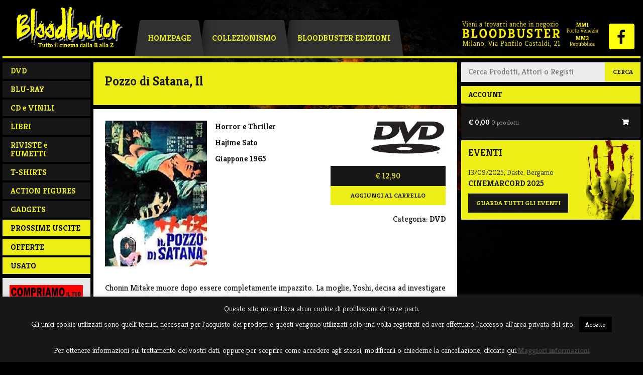

--- FILE ---
content_type: text/html; charset=UTF-8
request_url: https://www.bloodbuster.com/catalogo/dvd-bluray/dvd/pozzo-di-satana-il/
body_size: 14996
content:
<!DOCTYPE html><html
lang=it-IT><head><meta
charset="UTF-8"><meta
name="viewport" content="width=device-width, initial-scale=1"><link
rel=apple-touch-icon sizes=57x57 href=https://www.bloodbuster.com/cms/wp-content/themes/bloodbuster-new/img/favicon/apple-icon-57x57.png><link
rel=apple-touch-icon sizes=60x60 href=https://www.bloodbuster.com/cms/wp-content/themes/bloodbuster-new/img/favicon/apple-icon-60x60.png><link
rel=apple-touch-icon sizes=72x72 href=https://www.bloodbuster.com/cms/wp-content/themes/bloodbuster-new/img/favicon/apple-icon-72x72.png><link
rel=apple-touch-icon sizes=76x76 href=https://www.bloodbuster.com/cms/wp-content/themes/bloodbuster-new/img/favicon/apple-icon-76x76.png><link
rel=apple-touch-icon sizes=114x114 href=https://www.bloodbuster.com/cms/wp-content/themes/bloodbuster-new/img/favicon/apple-icon-114x114.png><link
rel=apple-touch-icon sizes=120x120 href=https://www.bloodbuster.com/cms/wp-content/themes/bloodbuster-new/img/favicon/apple-icon-120x120.png><link
rel=apple-touch-icon sizes=144x144 href=https://www.bloodbuster.com/cms/wp-content/themes/bloodbuster-new/img/favicon/apple-icon-144x144.png><link
rel=apple-touch-icon sizes=152x152 href=https://www.bloodbuster.com/cms/wp-content/themes/bloodbuster-new/img/favicon/apple-icon-152x152.png><link
rel=apple-touch-icon sizes=180x180 href=https://www.bloodbuster.com/cms/wp-content/themes/bloodbuster-new/img/favicon/apple-icon-180x180.png><link
rel=icon type=image/png sizes=192x192  href=https://www.bloodbuster.com/cms/wp-content/themes/bloodbuster-new/img/favicon/android-icon-192x192.png><link
rel=icon type=image/png sizes=32x32 href=https://www.bloodbuster.com/cms/wp-content/themes/bloodbuster-new/img/favicon/favicon-32x32.png><link
rel=icon type=image/png sizes=96x96 href=https://www.bloodbuster.com/cms/wp-content/themes/bloodbuster-new/img/favicon/favicon-96x96.png><link
rel=icon type=image/png sizes=16x16 href=https://www.bloodbuster.com/cms/wp-content/themes/bloodbuster-new/img/favicon/favicon-16x16.png><link
rel=manifest href=https://www.bloodbuster.com/cms/wp-content/themes/bloodbuster-new/img/favicon/manifest.json><meta
name="msapplication-TileColor" content="#ffffff"><meta
name="msapplication-TileImage" content="https://www.bloodbuster.com/cms/wp-content/themes/bloodbuster-new/img/favicon/ms-icon-144x144.png"><meta
name="theme-color" content="#ffffff"><link
rel=profile href=http://gmpg.org/xfn/11><link
rel=pingback href=https://www.bloodbuster.com/cms/xmlrpc.php><title>Pozzo di Satana, Il &#8211; Bloodbuster</title><meta
name='robots' content='max-image-preview:large'><style>img:is([sizes="auto" i], [sizes^="auto," i]) { contain-intrinsic-size: 3000px 1500px }</style><link
rel=dns-prefetch href=//cdnjs.cloudflare.com><link
rel=dns-prefetch href=//fonts.googleapis.com><link
rel=dns-prefetch href=//maxcdn.bootstrapcdn.com><link
rel=alternate type=application/rss+xml title="Bloodbuster &raquo; Feed" href=https://www.bloodbuster.com/feed/ ><link
rel=alternate type=application/rss+xml title="Bloodbuster &raquo; Feed dei commenti" href=https://www.bloodbuster.com/comments/feed/ ><link
rel=alternate type=application/rss+xml title="Bloodbuster &raquo; Pozzo di Satana, Il Feed dei commenti" href=https://www.bloodbuster.com/catalogo/dvd-bluray/dvd/pozzo-di-satana-il/feed/ >
 <script>/*<![CDATA[*/window._wpemojiSettings = {"baseUrl":"https:\/\/s.w.org\/images\/core\/emoji\/16.0.1\/72x72\/","ext":".png","svgUrl":"https:\/\/s.w.org\/images\/core\/emoji\/16.0.1\/svg\/","svgExt":".svg","source":{"concatemoji":"https:\/\/www.bloodbuster.com\/cms\/wp-includes\/js\/wp-emoji-release.min.js?ver=6.8.3"}};
/*! This file is auto-generated */
!function(s,n){var o,i,e;function c(e){try{var t={supportTests:e,timestamp:(new Date).valueOf()};sessionStorage.setItem(o,JSON.stringify(t))}catch(e){}}function p(e,t,n){e.clearRect(0,0,e.canvas.width,e.canvas.height),e.fillText(t,0,0);var t=new Uint32Array(e.getImageData(0,0,e.canvas.width,e.canvas.height).data),a=(e.clearRect(0,0,e.canvas.width,e.canvas.height),e.fillText(n,0,0),new Uint32Array(e.getImageData(0,0,e.canvas.width,e.canvas.height).data));return t.every(function(e,t){return e===a[t]})}function u(e,t){e.clearRect(0,0,e.canvas.width,e.canvas.height),e.fillText(t,0,0);for(var n=e.getImageData(16,16,1,1),a=0;a<n.data.length;a++)if(0!==n.data[a])return!1;return!0}function f(e,t,n,a){switch(t){case"flag":return n(e,"\ud83c\udff3\ufe0f\u200d\u26a7\ufe0f","\ud83c\udff3\ufe0f\u200b\u26a7\ufe0f")?!1:!n(e,"\ud83c\udde8\ud83c\uddf6","\ud83c\udde8\u200b\ud83c\uddf6")&&!n(e,"\ud83c\udff4\udb40\udc67\udb40\udc62\udb40\udc65\udb40\udc6e\udb40\udc67\udb40\udc7f","\ud83c\udff4\u200b\udb40\udc67\u200b\udb40\udc62\u200b\udb40\udc65\u200b\udb40\udc6e\u200b\udb40\udc67\u200b\udb40\udc7f");case"emoji":return!a(e,"\ud83e\udedf")}return!1}function g(e,t,n,a){var r="undefined"!=typeof WorkerGlobalScope&&self instanceof WorkerGlobalScope?new OffscreenCanvas(300,150):s.createElement("canvas"),o=r.getContext("2d",{willReadFrequently:!0}),i=(o.textBaseline="top",o.font="600 32px Arial",{});return e.forEach(function(e){i[e]=t(o,e,n,a)}),i}function t(e){var t=s.createElement("script");t.src=e,t.defer=!0,s.head.appendChild(t)}"undefined"!=typeof Promise&&(o="wpEmojiSettingsSupports",i=["flag","emoji"],n.supports={everything:!0,everythingExceptFlag:!0},e=new Promise(function(e){s.addEventListener("DOMContentLoaded",e,{once:!0})}),new Promise(function(t){var n=function(){try{var e=JSON.parse(sessionStorage.getItem(o));if("object"==typeof e&&"number"==typeof e.timestamp&&(new Date).valueOf()<e.timestamp+604800&&"object"==typeof e.supportTests)return e.supportTests}catch(e){}return null}();if(!n){if("undefined"!=typeof Worker&&"undefined"!=typeof OffscreenCanvas&&"undefined"!=typeof URL&&URL.createObjectURL&&"undefined"!=typeof Blob)try{var e="postMessage("+g.toString()+"("+[JSON.stringify(i),f.toString(),p.toString(),u.toString()].join(",")+"));",a=new Blob([e],{type:"text/javascript"}),r=new Worker(URL.createObjectURL(a),{name:"wpTestEmojiSupports"});return void(r.onmessage=function(e){c(n=e.data),r.terminate(),t(n)})}catch(e){}c(n=g(i,f,p,u))}t(n)}).then(function(e){for(var t in e)n.supports[t]=e[t],n.supports.everything=n.supports.everything&&n.supports[t],"flag"!==t&&(n.supports.everythingExceptFlag=n.supports.everythingExceptFlag&&n.supports[t]);n.supports.everythingExceptFlag=n.supports.everythingExceptFlag&&!n.supports.flag,n.DOMReady=!1,n.readyCallback=function(){n.DOMReady=!0}}).then(function(){return e}).then(function(){var e;n.supports.everything||(n.readyCallback(),(e=n.source||{}).concatemoji?t(e.concatemoji):e.wpemoji&&e.twemoji&&(t(e.twemoji),t(e.wpemoji)))}))}((window,document),window._wpemojiSettings);/*]]>*/</script> <link
rel=stylesheet href=https://www.bloodbuster.com/cms/wp-content/cache/minify/91ac8.css media=all><style id=xoo-aff-style-inline-css>/*<![CDATA[*/.xoo-aff-input-group .xoo-aff-input-icon{
	background-color:  #eee;
	color:  #555;
	max-width: 40px;
	min-width: 40px;
	border-color:  #ccc;
	border-width: 1px;
	font-size: 14px;
}
.xoo-aff-group{
	margin-bottom: 30px;
}

.xoo-aff-group input[type="text"], .xoo-aff-group input[type="password"], .xoo-aff-group input[type="email"], .xoo-aff-group input[type="number"], .xoo-aff-group select, .xoo-aff-group select + .select2, .xoo-aff-group input[type="tel"], .xoo-aff-group input[type="file"]{
	background-color: #fff;
	color: #777;
	border-width: 1px;
	border-color: #cccccc;
	height: 50px;
}


.xoo-aff-group input[type="file"]{
	line-height: calc(50px - 13px);
}



.xoo-aff-group input[type="text"]::placeholder, .xoo-aff-group input[type="password"]::placeholder, .xoo-aff-group input[type="email"]::placeholder, .xoo-aff-group input[type="number"]::placeholder, .xoo-aff-group select::placeholder, .xoo-aff-group input[type="tel"]::placeholder, .xoo-aff-group .select2-selection__rendered, .xoo-aff-group .select2-container--default .select2-selection--single .select2-selection__rendered, .xoo-aff-group input[type="file"]::placeholder, .xoo-aff-group input::file-selector-button{
	color: #777;
}

.xoo-aff-group input[type="text"]:focus, .xoo-aff-group input[type="password"]:focus, .xoo-aff-group input[type="email"]:focus, .xoo-aff-group input[type="number"]:focus, .xoo-aff-group select:focus, .xoo-aff-group select + .select2:focus, .xoo-aff-group input[type="tel"]:focus, .xoo-aff-group input[type="file"]:focus{
	background-color: #ededed;
	color: #000;
}

[placeholder]:focus::-webkit-input-placeholder{
	color: #000!important;
}


.xoo-aff-input-icon + input[type="text"], .xoo-aff-input-icon + input[type="password"], .xoo-aff-input-icon + input[type="email"], .xoo-aff-input-icon + input[type="number"], .xoo-aff-input-icon + select, .xoo-aff-input-icon + select + .select2,  .xoo-aff-input-icon + input[type="tel"], .xoo-aff-input-icon + input[type="file"]{
	border-bottom-left-radius: 0;
	border-top-left-radius: 0;
}/*]]>*/</style><link
rel=stylesheet href=https://www.bloodbuster.com/cms/wp-content/cache/minify/d258a.css media=all><style id=wp-emoji-styles-inline-css>img.wp-smiley, img.emoji {
		display: inline !important;
		border: none !important;
		box-shadow: none !important;
		height: 1em !important;
		width: 1em !important;
		margin: 0 0.07em !important;
		vertical-align: -0.1em !important;
		background: none !important;
		padding: 0 !important;
	}</style><link
rel=stylesheet href=https://www.bloodbuster.com/cms/wp-content/cache/minify/930e0.css media=all><style id=classic-theme-styles-inline-css>/*! This file is auto-generated */
.wp-block-button__link{color:#fff;background-color:#32373c;border-radius:9999px;box-shadow:none;text-decoration:none;padding:calc(.667em + 2px) calc(1.333em + 2px);font-size:1.125em}.wp-block-file__button{background:#32373c;color:#fff;text-decoration:none}</style><style id=global-styles-inline-css>/*<![CDATA[*/:root{--wp--preset--aspect-ratio--square: 1;--wp--preset--aspect-ratio--4-3: 4/3;--wp--preset--aspect-ratio--3-4: 3/4;--wp--preset--aspect-ratio--3-2: 3/2;--wp--preset--aspect-ratio--2-3: 2/3;--wp--preset--aspect-ratio--16-9: 16/9;--wp--preset--aspect-ratio--9-16: 9/16;--wp--preset--color--black: #000000;--wp--preset--color--cyan-bluish-gray: #abb8c3;--wp--preset--color--white: #ffffff;--wp--preset--color--pale-pink: #f78da7;--wp--preset--color--vivid-red: #cf2e2e;--wp--preset--color--luminous-vivid-orange: #ff6900;--wp--preset--color--luminous-vivid-amber: #fcb900;--wp--preset--color--light-green-cyan: #7bdcb5;--wp--preset--color--vivid-green-cyan: #00d084;--wp--preset--color--pale-cyan-blue: #8ed1fc;--wp--preset--color--vivid-cyan-blue: #0693e3;--wp--preset--color--vivid-purple: #9b51e0;--wp--preset--gradient--vivid-cyan-blue-to-vivid-purple: linear-gradient(135deg,rgba(6,147,227,1) 0%,rgb(155,81,224) 100%);--wp--preset--gradient--light-green-cyan-to-vivid-green-cyan: linear-gradient(135deg,rgb(122,220,180) 0%,rgb(0,208,130) 100%);--wp--preset--gradient--luminous-vivid-amber-to-luminous-vivid-orange: linear-gradient(135deg,rgba(252,185,0,1) 0%,rgba(255,105,0,1) 100%);--wp--preset--gradient--luminous-vivid-orange-to-vivid-red: linear-gradient(135deg,rgba(255,105,0,1) 0%,rgb(207,46,46) 100%);--wp--preset--gradient--very-light-gray-to-cyan-bluish-gray: linear-gradient(135deg,rgb(238,238,238) 0%,rgb(169,184,195) 100%);--wp--preset--gradient--cool-to-warm-spectrum: linear-gradient(135deg,rgb(74,234,220) 0%,rgb(151,120,209) 20%,rgb(207,42,186) 40%,rgb(238,44,130) 60%,rgb(251,105,98) 80%,rgb(254,248,76) 100%);--wp--preset--gradient--blush-light-purple: linear-gradient(135deg,rgb(255,206,236) 0%,rgb(152,150,240) 100%);--wp--preset--gradient--blush-bordeaux: linear-gradient(135deg,rgb(254,205,165) 0%,rgb(254,45,45) 50%,rgb(107,0,62) 100%);--wp--preset--gradient--luminous-dusk: linear-gradient(135deg,rgb(255,203,112) 0%,rgb(199,81,192) 50%,rgb(65,88,208) 100%);--wp--preset--gradient--pale-ocean: linear-gradient(135deg,rgb(255,245,203) 0%,rgb(182,227,212) 50%,rgb(51,167,181) 100%);--wp--preset--gradient--electric-grass: linear-gradient(135deg,rgb(202,248,128) 0%,rgb(113,206,126) 100%);--wp--preset--gradient--midnight: linear-gradient(135deg,rgb(2,3,129) 0%,rgb(40,116,252) 100%);--wp--preset--font-size--small: 13px;--wp--preset--font-size--medium: 20px;--wp--preset--font-size--large: 36px;--wp--preset--font-size--x-large: 42px;--wp--preset--spacing--20: 0.44rem;--wp--preset--spacing--30: 0.67rem;--wp--preset--spacing--40: 1rem;--wp--preset--spacing--50: 1.5rem;--wp--preset--spacing--60: 2.25rem;--wp--preset--spacing--70: 3.38rem;--wp--preset--spacing--80: 5.06rem;--wp--preset--shadow--natural: 6px 6px 9px rgba(0, 0, 0, 0.2);--wp--preset--shadow--deep: 12px 12px 50px rgba(0, 0, 0, 0.4);--wp--preset--shadow--sharp: 6px 6px 0px rgba(0, 0, 0, 0.2);--wp--preset--shadow--outlined: 6px 6px 0px -3px rgba(255, 255, 255, 1), 6px 6px rgba(0, 0, 0, 1);--wp--preset--shadow--crisp: 6px 6px 0px rgba(0, 0, 0, 1);}:where(.is-layout-flex){gap: 0.5em;}:where(.is-layout-grid){gap: 0.5em;}body .is-layout-flex{display: flex;}.is-layout-flex{flex-wrap: wrap;align-items: center;}.is-layout-flex > :is(*, div){margin: 0;}body .is-layout-grid{display: grid;}.is-layout-grid > :is(*, div){margin: 0;}:where(.wp-block-columns.is-layout-flex){gap: 2em;}:where(.wp-block-columns.is-layout-grid){gap: 2em;}:where(.wp-block-post-template.is-layout-flex){gap: 1.25em;}:where(.wp-block-post-template.is-layout-grid){gap: 1.25em;}.has-black-color{color: var(--wp--preset--color--black) !important;}.has-cyan-bluish-gray-color{color: var(--wp--preset--color--cyan-bluish-gray) !important;}.has-white-color{color: var(--wp--preset--color--white) !important;}.has-pale-pink-color{color: var(--wp--preset--color--pale-pink) !important;}.has-vivid-red-color{color: var(--wp--preset--color--vivid-red) !important;}.has-luminous-vivid-orange-color{color: var(--wp--preset--color--luminous-vivid-orange) !important;}.has-luminous-vivid-amber-color{color: var(--wp--preset--color--luminous-vivid-amber) !important;}.has-light-green-cyan-color{color: var(--wp--preset--color--light-green-cyan) !important;}.has-vivid-green-cyan-color{color: var(--wp--preset--color--vivid-green-cyan) !important;}.has-pale-cyan-blue-color{color: var(--wp--preset--color--pale-cyan-blue) !important;}.has-vivid-cyan-blue-color{color: var(--wp--preset--color--vivid-cyan-blue) !important;}.has-vivid-purple-color{color: var(--wp--preset--color--vivid-purple) !important;}.has-black-background-color{background-color: var(--wp--preset--color--black) !important;}.has-cyan-bluish-gray-background-color{background-color: var(--wp--preset--color--cyan-bluish-gray) !important;}.has-white-background-color{background-color: var(--wp--preset--color--white) !important;}.has-pale-pink-background-color{background-color: var(--wp--preset--color--pale-pink) !important;}.has-vivid-red-background-color{background-color: var(--wp--preset--color--vivid-red) !important;}.has-luminous-vivid-orange-background-color{background-color: var(--wp--preset--color--luminous-vivid-orange) !important;}.has-luminous-vivid-amber-background-color{background-color: var(--wp--preset--color--luminous-vivid-amber) !important;}.has-light-green-cyan-background-color{background-color: var(--wp--preset--color--light-green-cyan) !important;}.has-vivid-green-cyan-background-color{background-color: var(--wp--preset--color--vivid-green-cyan) !important;}.has-pale-cyan-blue-background-color{background-color: var(--wp--preset--color--pale-cyan-blue) !important;}.has-vivid-cyan-blue-background-color{background-color: var(--wp--preset--color--vivid-cyan-blue) !important;}.has-vivid-purple-background-color{background-color: var(--wp--preset--color--vivid-purple) !important;}.has-black-border-color{border-color: var(--wp--preset--color--black) !important;}.has-cyan-bluish-gray-border-color{border-color: var(--wp--preset--color--cyan-bluish-gray) !important;}.has-white-border-color{border-color: var(--wp--preset--color--white) !important;}.has-pale-pink-border-color{border-color: var(--wp--preset--color--pale-pink) !important;}.has-vivid-red-border-color{border-color: var(--wp--preset--color--vivid-red) !important;}.has-luminous-vivid-orange-border-color{border-color: var(--wp--preset--color--luminous-vivid-orange) !important;}.has-luminous-vivid-amber-border-color{border-color: var(--wp--preset--color--luminous-vivid-amber) !important;}.has-light-green-cyan-border-color{border-color: var(--wp--preset--color--light-green-cyan) !important;}.has-vivid-green-cyan-border-color{border-color: var(--wp--preset--color--vivid-green-cyan) !important;}.has-pale-cyan-blue-border-color{border-color: var(--wp--preset--color--pale-cyan-blue) !important;}.has-vivid-cyan-blue-border-color{border-color: var(--wp--preset--color--vivid-cyan-blue) !important;}.has-vivid-purple-border-color{border-color: var(--wp--preset--color--vivid-purple) !important;}.has-vivid-cyan-blue-to-vivid-purple-gradient-background{background: var(--wp--preset--gradient--vivid-cyan-blue-to-vivid-purple) !important;}.has-light-green-cyan-to-vivid-green-cyan-gradient-background{background: var(--wp--preset--gradient--light-green-cyan-to-vivid-green-cyan) !important;}.has-luminous-vivid-amber-to-luminous-vivid-orange-gradient-background{background: var(--wp--preset--gradient--luminous-vivid-amber-to-luminous-vivid-orange) !important;}.has-luminous-vivid-orange-to-vivid-red-gradient-background{background: var(--wp--preset--gradient--luminous-vivid-orange-to-vivid-red) !important;}.has-very-light-gray-to-cyan-bluish-gray-gradient-background{background: var(--wp--preset--gradient--very-light-gray-to-cyan-bluish-gray) !important;}.has-cool-to-warm-spectrum-gradient-background{background: var(--wp--preset--gradient--cool-to-warm-spectrum) !important;}.has-blush-light-purple-gradient-background{background: var(--wp--preset--gradient--blush-light-purple) !important;}.has-blush-bordeaux-gradient-background{background: var(--wp--preset--gradient--blush-bordeaux) !important;}.has-luminous-dusk-gradient-background{background: var(--wp--preset--gradient--luminous-dusk) !important;}.has-pale-ocean-gradient-background{background: var(--wp--preset--gradient--pale-ocean) !important;}.has-electric-grass-gradient-background{background: var(--wp--preset--gradient--electric-grass) !important;}.has-midnight-gradient-background{background: var(--wp--preset--gradient--midnight) !important;}.has-small-font-size{font-size: var(--wp--preset--font-size--small) !important;}.has-medium-font-size{font-size: var(--wp--preset--font-size--medium) !important;}.has-large-font-size{font-size: var(--wp--preset--font-size--large) !important;}.has-x-large-font-size{font-size: var(--wp--preset--font-size--x-large) !important;}
:where(.wp-block-post-template.is-layout-flex){gap: 1.25em;}:where(.wp-block-post-template.is-layout-grid){gap: 1.25em;}
:where(.wp-block-columns.is-layout-flex){gap: 2em;}:where(.wp-block-columns.is-layout-grid){gap: 2em;}
:root :where(.wp-block-pullquote){font-size: 1.5em;line-height: 1.6;}/*]]>*/</style><link
rel=stylesheet href=https://www.bloodbuster.com/cms/wp-content/cache/minify/11cef.css media=all><style id=woocommerce-layout-inline-css>.infinite-scroll .woocommerce-pagination {
		display: none;
	}</style><link
rel=stylesheet href=https://www.bloodbuster.com/cms/wp-content/cache/minify/49c99.css media=all><style id=woocommerce-inline-inline-css>.woocommerce form .form-row .required { visibility: visible; }</style><link
rel=stylesheet href=https://www.bloodbuster.com/cms/wp-content/cache/minify/10b06.css media=all><style id=xoo-wl-style-inline-css>button.xoo-wl-action-btn{
				background-color: #333;
				color: #fff;
				padding: 10px;
			}
			button.xoo-wl-submit-btn{
				max-width: 300px;
			}
			button.xoo-wl-open-form-btn{
				max-width: 300px;
			}
			.xoo-wl-inmodal{
				max-width: 800px;
				max-height: 600px;
			}
		
			.xoo-wl-sidebar{
				background-image: url(https://www.bloodbuster.com/cms/wp-content/plugins/waitlist-woocommerce/assets/images/popup-sidebar.jpg);
				min-width: 40%;
			}
				.xoo-wl-modal:before {
				    content: '';
				    display: inline-block;
				    height: 100%;
				    vertical-align: middle;
				    margin-right: -0.25em;
				}</style><link
rel=stylesheet href=https://www.bloodbuster.com/cms/wp-content/cache/minify/aa82a.css media=all><link
rel=stylesheet id=bb-google-fonts-css href='https://fonts.googleapis.com/css?family=Kreon%3A300%2C400%2C700&#038;ver=6.8.3' type=text/css media=all><link
rel=stylesheet id=bb-fontawesome-css href='https://maxcdn.bootstrapcdn.com/font-awesome/4.3.0/css/font-awesome.min.css?ver=6.8.3' type=text/css media=all><link
rel=stylesheet id=bb-select-css href='https://cdnjs.cloudflare.com/ajax/libs/select2/4.0.0/css/select2.min.css?ver=6.8.3' type=text/css media=all><link
rel=stylesheet href=https://www.bloodbuster.com/cms/wp-content/cache/minify/1b19a.css media=all> <script src=https://www.bloodbuster.com/cms/wp-content/cache/minify/40b4b.js></script> <script id=xoo-aff-js-js-extra>/*<![CDATA[*/var xoo_aff_localize = {"adminurl":"https:\/\/www.bloodbuster.com\/cms\/wp-admin\/admin-ajax.php","password_strength":{"min_password_strength":3,"i18n_password_error":"Please enter a stronger password.","i18n_password_hint":"Suggerimento: la password dovrebbe essere lunga almeno dodici caratteri. Per renderla pi\u00f9 sicura utilizza lettere maiuscole e minuscole, numeri e simboli come ! &quot; ? $ % ^ &amp; )."}};/*]]>*/</script> <script id=cookie-law-info-js-extra>var Cli_Data = {"nn_cookie_ids":[],"cookielist":[],"non_necessary_cookies":[],"ccpaEnabled":"","ccpaRegionBased":"","ccpaBarEnabled":"","strictlyEnabled":["necessary","obligatoire"],"ccpaType":"gdpr","js_blocking":"","custom_integration":"","triggerDomRefresh":"","secure_cookies":""};
var cli_cookiebar_settings = {"animate_speed_hide":"500","animate_speed_show":"500","background":"#171717","border":"#373737","border_on":"","button_1_button_colour":"#000","button_1_button_hover":"#000000","button_1_link_colour":"#fff","button_1_as_button":"1","button_1_new_win":"","button_2_button_colour":"#333","button_2_button_hover":"#292929","button_2_link_colour":"#444","button_2_as_button":"","button_2_hidebar":"","button_3_button_colour":"#000","button_3_button_hover":"#000000","button_3_link_colour":"#fff","button_3_as_button":"1","button_3_new_win":"","button_4_button_colour":"#000","button_4_button_hover":"#000000","button_4_link_colour":"#62a329","button_4_as_button":"","button_7_button_colour":"#61a229","button_7_button_hover":"#4e8221","button_7_link_colour":"#fff","button_7_as_button":"1","button_7_new_win":"","font_family":"inherit","header_fix":"","notify_animate_hide":"1","notify_animate_show":"","notify_div_id":"#cookie-law-info-bar","notify_position_horizontal":"right","notify_position_vertical":"bottom","scroll_close":"","scroll_close_reload":"","accept_close_reload":"","reject_close_reload":"","showagain_tab":"1","showagain_background":"#fff","showagain_border":"#000","showagain_div_id":"#cookie-law-info-again","showagain_x_position":"100px","text":"#ffffff","show_once_yn":"","show_once":"10000","logging_on":"","as_popup":"","popup_overlay":"1","bar_heading_text":"","cookie_bar_as":"banner","popup_showagain_position":"bottom-right","widget_position":"left"};
var log_object = {"ajax_url":"https:\/\/www.bloodbuster.com\/cms\/wp-admin\/admin-ajax.php"};</script> <script src=https://www.bloodbuster.com/cms/wp-content/cache/minify/375f6.js></script> <script id=wc-add-to-cart-js-extra>var wc_add_to_cart_params = {"ajax_url":"\/cms\/wp-admin\/admin-ajax.php","wc_ajax_url":"\/?wc-ajax=%%endpoint%%","i18n_view_cart":"Visualizza carrello","cart_url":"https:\/\/www.bloodbuster.com\/cart\/","is_cart":"","cart_redirect_after_add":"yes"};</script> <script id=wc-single-product-js-extra>var wc_single_product_params = {"i18n_required_rating_text":"Seleziona una valutazione","i18n_rating_options":["1 stella su 5","2 stelle su 5","3 stelle su 5","4 stelle su 5","5 stelle su 5"],"i18n_product_gallery_trigger_text":"Visualizza la galleria di immagini a schermo intero","review_rating_required":"yes","flexslider":{"rtl":false,"animation":"slide","smoothHeight":true,"directionNav":false,"controlNav":"thumbnails","slideshow":false,"animationSpeed":500,"animationLoop":false,"allowOneSlide":false},"zoom_enabled":"","zoom_options":[],"photoswipe_enabled":"","photoswipe_options":{"shareEl":false,"closeOnScroll":false,"history":false,"hideAnimationDuration":0,"showAnimationDuration":0},"flexslider_enabled":""};</script> <script id=woocommerce-js-extra>var woocommerce_params = {"ajax_url":"\/cms\/wp-admin\/admin-ajax.php","wc_ajax_url":"\/?wc-ajax=%%endpoint%%","i18n_password_show":"Mostra password","i18n_password_hide":"Nascondi password"};</script> <script src=https://www.bloodbuster.com/cms/wp-content/cache/minify/5cac5.js></script> <script src="https://cdnjs.cloudflare.com/ajax/libs/select2/4.0.0/js/select2.min.js?ver=20150702" id=bb-select2-js></script> <script src=https://www.bloodbuster.com/cms/wp-content/cache/minify/60bee.js></script> <link
rel=https://api.w.org/ href=https://www.bloodbuster.com/wp-json/ ><link
rel=alternate title=JSON type=application/json href=https://www.bloodbuster.com/wp-json/wp/v2/product/19152><link
rel=EditURI type=application/rsd+xml title=RSD href=https://www.bloodbuster.com/cms/xmlrpc.php?rsd><meta
name="generator" content="WordPress 6.8.3"><meta
name="generator" content="WooCommerce 10.4.3"><link
rel=canonical href=https://www.bloodbuster.com/catalogo/dvd-bluray/dvd/pozzo-di-satana-il/ ><link
rel=shortlink href='https://www.bloodbuster.com/?p=19152'><link
rel=alternate title="oEmbed (JSON)" type=application/json+oembed href="https://www.bloodbuster.com/wp-json/oembed/1.0/embed?url=https%3A%2F%2Fwww.bloodbuster.com%2Fcatalogo%2Fdvd-bluray%2Fdvd%2Fpozzo-di-satana-il%2F"><link
rel=alternate title="oEmbed (XML)" type=text/xml+oembed href="https://www.bloodbuster.com/wp-json/oembed/1.0/embed?url=https%3A%2F%2Fwww.bloodbuster.com%2Fcatalogo%2Fdvd-bluray%2Fdvd%2Fpozzo-di-satana-il%2F&#038;format=xml">
<noscript><style>.woocommerce-product-gallery{ opacity: 1 !important; }</style></noscript><meta
property="og:type" content="article"><meta
property="og:title" content="Pozzo di Satana, Il"><meta
property="og:url" content="https://www.bloodbuster.com/catalogo/dvd-bluray/dvd/pozzo-di-satana-il/"><meta
property="og:description" content="Chonin Mitake muore dopo essere completamente impazzito. La moglie, Yoshi, decisa ad investigare sui motivi che lo hanno ridotto alla follia, si reca nella Villa dove questi aveva a lungo vissuto, …"><meta
property="article:published_time" content="2015-06-05T23:55:00+00:00"><meta
property="article:modified_time" content="2024-01-02T14:24:22+00:00"><meta
property="og:site_name" content="Bloodbuster"><meta
property="og:image" content="https://www.bloodbuster.com/cms/wp-content/uploads/2015/10/cropped-bloodbuster-icon.jpg"><meta
property="og:image:width" content="512"><meta
property="og:image:height" content="512"><meta
property="og:image:alt" content=""><meta
property="og:locale" content="it_IT"><meta
name="twitter:text:title" content="Pozzo di Satana, Il"><meta
name="twitter:image" content="https://www.bloodbuster.com/cms/wp-content/uploads/2015/10/cropped-bloodbuster-icon-360x360.jpg"><meta
name="twitter:card" content="summary"><link
rel=icon href=https://www.bloodbuster.com/cms/wp-content/uploads/2015/10/cropped-bloodbuster-icon-100x100.jpg sizes=32x32><link
rel=icon href=https://www.bloodbuster.com/cms/wp-content/uploads/2015/10/cropped-bloodbuster-icon-360x360.jpg sizes=192x192><link
rel=apple-touch-icon href=https://www.bloodbuster.com/cms/wp-content/uploads/2015/10/cropped-bloodbuster-icon-180x180.jpg><meta
name="msapplication-TileImage" content="https://www.bloodbuster.com/cms/wp-content/uploads/2015/10/cropped-bloodbuster-icon-360x360.jpg"><style id=wp-custom-css>/*
Puoi aggiungere qui il tuo codice CSS.

Per maggiori informazioni consulta la documentazione (fai clic sull'icona con il punto interrogativo qui sopra).
*/

/* Mailchimp subscription widget css */
#mc4wp_form_widget-4 h3.widget-title {
    display: none;
}
.mc4wp-form-basic, .mc4wp-form-theme {
    margin: 0;
}



/* === CSS Patch === */
/* *
 * Author: Enrico Marogna
 * Version: 1.0.0
 * 2022.07.22
 * */

/* Label prezzo */
.woocommerce ul.products li.product .price,
.woocommerce-page ul.products li.product .price {
    margin-top: -3.5em !important;
    min-height: 3.7em !important;
    display: flex;
    align-items: center;
    justify-content: center;
}

/* Button acquisto */
.woocommerce ul.products li.product .button,
.woocommerce ul.products li.product .home-aside-content .menu a,
.home-aside-content .menu .woocommerce ul.products li.product a,
.woocommerce-page ul.products li.product .button,
.woocommerce-page ul.products li.product .home-aside-content .menu a,
.home-aside-content .menu .woocommerce-page ul.products li.product a {
    min-height: 4em;
    margin-top: -5.25em !important;
    display: flex !important;
    align-items: center;
    justify-content: center;
    padding: 5px;
}

/* Tronca il titolo del prodotto se il testo supera 2 righe */
.product-content h3 {
    display: -webkit-box !important;
    -webkit-box-orient: vertical;
    -webkit-line-clamp: 2;
    overflow: hidden !important;
}

@media only screen and (max-width: 600px) {
    .bb-archive-content ul.products li.product {
        width: 100% !important;
        background-color: #fff !important;
        margin: 8px auto !important;
    }
}
@media (min-width: 601px) and (max-width: 855px) { 
    .bb-archive-content ul.products li.product {
        width: 48% !important;
        background-color: #fff !important;
        margin: 4px 2px !important;
    }
}
@media (min-width: 856px) and (max-width: 1099px) { 
    .bb-archive-content ul.products li.product {
        width: 48% !important;
        background-color: #fff !important;
        margin: 4px !important;
    }
}
@media (min-width: 1100px) {
    .bb-archive-content ul.products li.product {
        width: 24% !important;
        background-color: #fff !important;
        margin: 4px !important;
    }
}</style></head><body
class="wp-singular product-template-default single single-product postid-19152 wp-theme-bloodbuster-new theme-bloodbuster-new woocommerce woocommerce-page woocommerce-no-js metaslider-plugin"><div
id=page class="hfeed site">
<a
class="skip-link screen-reader-text" href=#content>Skip to content</a><header
id=masthead class="site-header headroom" role=banner data-headroom><div
class=site-branding><div
class=site-title><a
class=site-logo href=https://www.bloodbuster.com/ rel=home><span
class=screen-reader-text>Bloodbuster</span></a></div></div><nav
id=site-navigation class=main-navigation role=navigation>
<button
class=menu-toggle aria-controls=main-navigation aria-expanded=false><i
class="fa fa-bars" style="position: relative; top: 2px; margin-right: .5em;"></i> Menu</button><div
class=menu-sezioni-container><ul
id=primary-menu class="menu nav-menu" aria-expanded=false>
<li
id=menu-item-23101 class="menu-item menu-item-type-post_type menu-item-object-page menu-item-23101 ">
<a
href=https://www.bloodbuster.com/ >Homepage</a>
</li>
<li
id=menu-item-23099 class="menu-item menu-item-type-post_type menu-item-object-page menu-item-23099 ">
<a
href=https://www.bloodbuster.com/collezionisti/ >Collezionismo</a>
</li>
<li
id=menu-item-23100 class="menu-item menu-item-type-post_type menu-item-object-page menu-item-23100 ">
<a
href=https://www.bloodbuster.com/bloodbuster-edizioni/ >Bloodbuster Edizioni</a>
</li></ul></div></nav><div
class=banner-negozio>
<a
href=https://www.bloodbuster.com/negozio><img
src=https://www.bloodbuster.com/cms/wp-content/themes/bloodbuster-new/img/banner-negozio.png alt="Vienici a trovare in negozio!" width=300 height=48></a>
<a
href=https://www.facebook.com/pages/Bloodbuster/71961779991><img
src=https://www.bloodbuster.com/cms/wp-content/themes/bloodbuster-new/img/banner-fb.png alt="Seguici su Facebook" width=51 height=51 style="margin: 4px 0 0 4px;"></a></div></header><div
id=content class=site-content><div
id=primary class=content-area><nav
class="home-categories aside-supporti aside-prodotto" id=home-categories role=navigation><div
class=menu-categorie-homepage-container><ul
id=cat_home class=menu><li
id=menu-item-24230 class="menu-item menu-item-type-custom menu-item-object-custom menu-item-24230"><a
href="/categoria-prodotto/dvd/?orderby=date&#038;prossima_uscita=no&#038;rarita=no">DVD</a></li>
<li
id=menu-item-24231 class="menu-item menu-item-type-custom menu-item-object-custom menu-item-24231"><a
href="/categoria-prodotto/blu-ray/?orderby=date&#038;prossima_uscita=no&#038;rarita=no">BLU-RAY</a></li>
<li
id=menu-item-24232 class="menu-item menu-item-type-custom menu-item-object-custom menu-item-24232"><a
href="/categoria-prodotto/colonne-sonore/?orderby=date&#038;prossima_uscita=no">CD e VINILI</a></li>
<li
id=menu-item-24233 class="menu-item menu-item-type-custom menu-item-object-custom menu-item-24233"><a
href="/categoria-prodotto/libri/?orderby=date&#038;prossima_uscita=no">LIBRI</a></li>
<li
id=menu-item-24235 class="menu-item menu-item-type-custom menu-item-object-custom menu-item-24235"><a
href="/categoria-prodotto/riviste-e-fumetti/?orderby=date&#038;prossima_uscita=no">RIVISTE e FUMETTI</a></li>
<li
id=menu-item-24236 class="menu-item menu-item-type-custom menu-item-object-custom menu-item-24236"><a
href="/categoria-prodotto/t-shirts/?orderby=date&#038;prossima_uscita=no">T-SHIRTS</a></li>
<li
id=menu-item-24237 class="menu-item menu-item-type-custom menu-item-object-custom menu-item-24237"><a
href="/categoria-prodotto/action-figures/?orderby=date&#038;prossima_uscita=no">ACTION FIGURES</a></li>
<li
id=menu-item-24238 class="menu-item menu-item-type-custom menu-item-object-custom menu-item-24238"><a
href="/categoria-prodotto/gadget/?orderby=date&#038;prossima_uscita=no">GADGETS</a></li>
<li
id=menu-item-23536 class="menu-item menu-item-type-post_type menu-item-object-page menu-item-23536"><a
href=https://www.bloodbuster.com/coming-soon/ >PROSSIME USCITE</a></li></ul></div><div
class=usato-container>
<a
href="https://www.bloodbuster.com/?s=offerta&post_type=product&orderby=date" class=neg-link>
Offerte
</a>
<a
href=https://www.bloodbuster.com/categoria-prodotto/usato/ class=neg-link>
Usato
</a></div><div
id=banner-area class=widget-area role=complementary><aside
id=text-3 class="widget widget_text"><div
class=textwidget><a
style="display:block; height:100%; width: 100%" href=https://www.bloodbuster.com/usato/ ><img
src=https://www.bloodbuster.com/cms/wp-content/uploads/2015/10/compriamousato.jpg></a>
<a
style="display:block; height:100%; width: 100%" href=https://www.bloodbuster.com/cerchi-un-film/ ><img
src=https://www.bloodbuster.com/cms/wp-content/uploads/2015/10/cerchifilm.jpg></a></div></aside></div></nav><main
id=main class="site-main clearfix" role=main><div
class=woocommerce-notices-wrapper></div><article
itemscope itemtype=http://schema.org/Product id=product-19152 class="post-19152 product type-product status-publish product_cat-dvd regista-hajime-sato genere-horror-thriller rarita-no paese-giappone distributore-pulp anno-3952 vietato-no area-2-pal sottotitoli-italiano-subs first instock taxable shipping-taxable purchasable product-type-simple"><header
class="entry-header single-product-header"><h1 class="entry-title">Pozzo di Satana, Il</h1></header><div
class="entry-content clearfix"><div
class=featured-product-image>
<img
src=https://www.bloodbuster.com/cms/wp-content/uploads/legacy/27986.jpg alt="Pozzo di Satana, Il"></div><div
class=entry-content-main><div
class=clearfix><ul
class=lista-tassonomie>
<li
class=tassonomia><span
class=tassonomia-termine><a
href=https://www.bloodbuster.com/genere/horror-thriller/ rel=tag>Horror e Thriller</a></span>
</li>
<li
class=tassonomia>
<span
class=tassonomia-termine><a
href=https://www.bloodbuster.com/regista/hajime-sato/ rel=tag>Hajime Sato</a></span>
</li>
<li
class=tassonomia>
<span
class=tassonomia-termine><a
href=https://www.bloodbuster.com/nazione/giappone/ rel=tag>Giappone</a></span>
<span
class=tassonomia-termine><a
href=https://www.bloodbuster.com/anno/1965/ rel=tag>1965</a></span>
</li></ul><div
class=ecommerce><div
class=product-supporto>
<img
src=https://www.bloodbuster.com/cms/wp-content/themes/bloodbuster-new/img/dvd.jpg alt=DVD></div><p
class=price><span
class="woocommerce-Price-amount amount"><bdi><span
class=woocommerce-Price-currencySymbol>&euro;</span>&nbsp;12,90</bdi></span></p><form
class=cart action=https://www.bloodbuster.com/catalogo/dvd-bluray/dvd/pozzo-di-satana-il/ method=post enctype=multipart/form-data><div
class=quantity>
<label
class=screen-reader-text for=quantity_696a7d6fb7f81>Pozzo di Satana, Il quantità</label>
<input
type=number
id=quantity_696a7d6fb7f81
class="input-text qty text"
name=quantity
value=1
aria-label="Quantità prodotto"
min=1
step=1
placeholder
inputmode=numeric
autocomplete=off></div><button
type=submit name=add-to-cart value=19152 class="single_add_to_cart_button button alt">Aggiungi al carrello</button></form><div
class=product_meta>
<span
class=posted_in>Categoria: <a
href=https://www.bloodbuster.com/categoria-prodotto/dvd-bluray/dvd/ rel=tag>DVD</a></span></div></div></div></div><div
class="entry-content-main clearfix product-description"><p>Chonin Mitake muore dopo essere completamente impazzito. La moglie, Yoshi, decisa ad investigare sui motivi che lo hanno ridotto alla follia, si reca nella Villa dove questi aveva a lungo vissuto, denominata &#8216;Il Pozzo di Satana&#8217;. Qui, insieme ad altri visitatori, verra? messa di fronte alla natura sinistra dell&#8217;edificio, il cui custode e? un misterioso gobbo&#8230;.</p></div></div></article><div
class="tassonomie clearfix"><h3 class="screen-reader-text">Informazioni aggiuntive</h3><ul
class=lista-tassonomie>
<li
class=tassonomia>
<span
class=tassonomia-nome>Sottotitoli</span>
<span
class=tassonomia-termine><a
href=https://www.bloodbuster.com/sottotitoli/italiano-subs/ rel=tag>Italiano</a></span>
</li>
<li
class=tassonomia>
<span
class=tassonomia-nome>Area</span>
<span
class=tassonomia-termine><a
href=https://www.bloodbuster.com/area/2-pal/ rel=tag>2 Pal</a></span>
</li>
<li
class=tassonomia>
<span
class=tassonomia-nome>Etichetta</span>
<span
class=tassonomia-termine><a
href=https://www.bloodbuster.com/distributore/pulp/ rel=tag>Pulp Video</a></span>
</li></ul></div><div
class=entry-content-main><div
class=entry-content-footer></div></div><meta
itemprop="url" content="https://www.bloodbuster.com/catalogo/dvd-bluray/dvd/pozzo-di-satana-il/"><section
class="block carousel-small block-related"><div
class=block__header><div
class=block__header-content><h2 class="block__header-title">
Dello stesso regista</h2></div></div><div
class="block__content woocommerce"><ul
class=products>
<li
class=product>
<a
id=id-52228 href=https://www.bloodbuster.com/catalogo/dvd-bluray/dvd/ritorno-diavolik-fantaman-the-movie-special-edition-dvd2-poster/ title="Ritorno di Diavolik, Il &#8211; Fantaman the movie Special Edition (Dvd+2 Poster)" class=product-link><div
class=product-thumbnail style="background-image: url('https://www.bloodbuster.com/cms/wp-content/uploads/2020/09/100191-180x257.jpg'); background-size: cover;"></div><div
class=product-content><h3>Ritorno di Diavolik, Il &#8211; Fantaman the movie Special Edition (Dvd+2 Poster)</h3>
<span
class=product-cat>DVD </span>  <span
class="product-action price"><span
class="woocommerce-Price-amount amount"><bdi><span
class=woocommerce-Price-currencySymbol>&euro;</span>&nbsp;15,90</bdi></span></span></div>
</a>
<a
href="/catalogo/dvd-bluray/dvd/pozzo-di-satana-il/?add-to-cart=52228" aria-describedby=woocommerce_loop_add_to_cart_link_describedby_52228 data-quantity=1 class="button product_type_simple add_to_cart_button ajax_add_to_cart" data-product_id=52228 data-product_sku aria-label="Aggiungi al carrello: &quot;Ritorno di Diavolik, Il - Fantaman the movie Special Edition (Dvd+2 Poster)&quot;" rel=nofollow data-success_message="&quot;Ritorno di Diavolik, Il - Fantaman the movie Special Edition (Dvd+2 Poster)&quot; è stato aggiunto al tuo carrello">Aggiungi al carrello</a>	<span
id=woocommerce_loop_add_to_cart_link_describedby_52228 class=screen-reader-text>
</span>
</li>
<li
class=product>
<a
id=id-15344 href=https://www.bloodbuster.com/catalogo/dvd-bluray/dvd/mostri-della-citt-sommersa-i/ title="Mostri della città sommersa, I" class=product-link><div
class=product-thumbnail style="background-image: url('https://www.bloodbuster.com/cms/wp-content/uploads/legacy/mostridellacittasommersa.jpg'); background-size: cover;"></div><div
class=product-content><h3>Mostri della città sommersa, I</h3>
<span
class=product-cat>DVD </span>  <span
class="product-action price"><span
class="woocommerce-Price-amount amount"><bdi><span
class=woocommerce-Price-currencySymbol>&euro;</span>&nbsp;12,90</bdi></span></span></div>
</a>
<span
class="product-action button product_type_simple esaurito" style="width: 90%;">Esaurito</span>
</li>
<li
class=product>
<a
id=id-15350 href=https://www.bloodbuster.com/catalogo/dvd-bluray/dvd/distruggete-dc-59-da-base-spaziale-a-hong-kong/ title="Distruggete DC 59: da base spaziale a Hong Kong" class=product-link><div
class=product-thumbnail style="background-image: url('https://www.bloodbuster.com/cms/wp-content/uploads/legacy/distruggeteDC.jpg'); background-size: cover;"></div><div
class=product-content><h3>Distruggete DC 59: da base spaziale a Hong Kong</h3>
<span
class=product-cat>DVD </span>  <span
class="product-action price"><span
class="woocommerce-Price-amount amount"><bdi><span
class=woocommerce-Price-currencySymbol>&euro;</span>&nbsp;12,90</bdi></span></span></div>
</a>
<a
href="/catalogo/dvd-bluray/dvd/pozzo-di-satana-il/?add-to-cart=15350" aria-describedby=woocommerce_loop_add_to_cart_link_describedby_15350 data-quantity=1 class="button product_type_simple add_to_cart_button ajax_add_to_cart" data-product_id=15350 data-product_sku aria-label="Aggiungi al carrello: &quot;Distruggete DC 59: da base spaziale a Hong Kong&quot;" rel=nofollow data-success_message="&quot;Distruggete DC 59: da base spaziale a Hong Kong&quot; è stato aggiunto al tuo carrello">Aggiungi al carrello</a>	<span
id=woocommerce_loop_add_to_cart_link_describedby_15350 class=screen-reader-text>
</span>
</li>
<li
class=product>
<a
id=id-11605 href=https://www.bloodbuster.com/catalogo/dvd-bluray/dvd/ritorno-di-diavolik-il-fantaman-the-movie/ title="Ritorno di Diavolik, Il &#8211; Fantaman the movie" class=product-link><div
class=product-thumbnail style="background-image: url('https://www.bloodbuster.com/cms/wp-content/uploads/legacy/ritornodidiavolik.jpg'); background-size: cover;"></div><div
class=product-content><h3>Ritorno di Diavolik, Il &#8211; Fantaman the movie</h3>
<span
class=product-cat>DVD </span>  <span
class="product-action price"><span
class="woocommerce-Price-amount amount"><bdi><span
class=woocommerce-Price-currencySymbol>&euro;</span>&nbsp;25,00</bdi></span></span></div>
</a>
<span
class="product-action button product_type_simple esaurito" style="width: 90%;">Esaurito</span>
</li></ul></div></section></main></div><div
id=secondary class=widget-area role=complementary><div
id=site-search class=site-search><form
role=search method=get class=woocommerce-product-search action=https://www.bloodbuster.com/ >
<label
class=screen-reader-text for=s>Cerca:</label>
<input
type=search class=search-field placeholder="Cerca Prodotti, Attori o Registi" value name=s title="Search for:">
<input
type=submit value=Cerca>
<input
type=hidden name=post_type value=product></form></div><div
class="usato-container user-account" style="margin: .4em 0;">
<a
title="Visualizza il tuo account" href=https://www.bloodbuster.com/account style="border-radius: 0; display: block; text-transform: uppercase; text-align:left" class=neg-link>Account</a></div><div
id=site-cart class=site-cart><div
class=cart-container><ul
class="site-header-cart menu">
<li
class>
<a
class=cart-contents href=https://www.bloodbuster.com/cart/ title="Il tuo carrello">
&euro;&nbsp;0,00 <span
class=count>0 prodotti</span>
</a>
</li><div
class="widget woocommerce widget_shopping_cart"><div
class=widget_shopping_cart_content></div></div></ul></div></div><aside
id=bb_eventi_reprise-3 class="widget widget_bb_eventi_reprise"><h3 class="widget-title">Eventi</h3>		<a
href title="Visualizza i dettaglio dell'evento CINEMARCORD 2025"><div
class=data-luogo><span
class=data-evento>13/09/2025</span>, <span
class=luogo-evento>Daste, Bergamo</span></div><div
class=titolo-evento>
CINEMARCORD 2025</div>
</a>
<a
class="button button-secondary" href=http://www.bloodbuster.com/eventi/ >Guarda tutti gli eventi</a></aside></div></div><footer
id=colophon class=site-footer role=contentinfo><div
class=site-footer-widgets><div
class=row><div
class=col-xs-12><div
class=footer-title><a
class="site-logo site-footer-logo" href=https://www.bloodbuster.com/ rel=home><span
class=screen-reader-text>Bloodbuster</span></a></div></div><div
class="footer-widgets col-xs-12"><div
class=footer-widget-1><aside
id=nav_menu-2 class="widget widget_nav_menu"><h3 class="widget-title">Bloodbuster Snc</h3><div
class=menu-bloodbuster-snc-container><ul
id=menu-bloodbuster-snc class=menu><li
id=menu-item-23123 class="menu-item menu-item-type-post_type menu-item-object-page menu-item-23123"><a
href=https://www.bloodbuster.com/negozio/ >Negozio / Contatti</a></li>
<li
id=menu-item-23122 class="menu-item menu-item-type-post_type menu-item-object-page menu-item-23122"><a
href=https://www.bloodbuster.com/dicono-di-noi/ >Dicono di noi</a></li>
<li
id=menu-item-23124 class="menu-item menu-item-type-post_type menu-item-object-page menu-item-23124"><a
href=https://www.bloodbuster.com/termini-e-condizioni/ >Termini e condizioni</a></li></ul></div></aside></div><div
class=footer-widget-2><aside
id=nav_menu-3 class="widget widget_nav_menu"><h3 class="widget-title">Bloodbuster Edizioni</h3><div
class=menu-bloodbuster-edizioni-container><ul
id=menu-bloodbuster-edizioni class=menu><li
id=menu-item-24646 class="menu-item menu-item-type-post_type menu-item-object-page menu-item-24646"><a
href=https://www.bloodbuster.com/bloodbuster-edizioni/ >I libri di Bloodbuster</a></li>
<li
id=menu-item-24645 class="menu-item menu-item-type-post_type menu-item-object-page menu-item-24645"><a
href=https://www.bloodbuster.com/rassegna-stampa/ >Rassegna stampa</a></li>
<li
id=menu-item-24647 class="menu-item menu-item-type-post_type menu-item-object-page menu-item-24647"><a
href=https://www.bloodbuster.com/distribuzione-librerie/ >Distribuzione librerie</a></li></ul></div></aside></div></div></div></div><div
class=site-info>
Bloodbuster | Via Panfilo Castaldi, 21 | 20124 Milano | Tel. +39 02 29404304
| P.IVA 12790870153 |
<a
href=//www.iubenda.com/privacy-policy/175439 class="iubenda-black iubenda-embed" title="Privacy Policy">Privacy Policy</a><script>(function (w,d) {var loader = function () {var s = d.createElement("script"), tag = d.getElementsByTagName("script")[0]; s.src = "//cdn.iubenda.com/iubenda.js"; tag.parentNode.insertBefore(s,tag);}; if(w.addEventListener){w.addEventListener("load", loader, false);}else if(w.attachEvent){w.attachEvent("onload", loader);}else{w.onload = loader;}})(window, document);</script> <br>&copy; 2015 Bloodbuster, tutti i diritti riservati.</div></footer></div> <script type=speculationrules>{"prefetch":[{"source":"document","where":{"and":[{"href_matches":"\/*"},{"not":{"href_matches":["\/cms\/wp-*.php","\/cms\/wp-admin\/*","\/cms\/wp-content\/uploads\/*","\/cms\/wp-content\/*","\/cms\/wp-content\/plugins\/*","\/cms\/wp-content\/themes\/bloodbuster-new\/*","\/*\\?(.+)"]}},{"not":{"selector_matches":"a[rel~=\"nofollow\"]"}},{"not":{"selector_matches":".no-prefetch, .no-prefetch a"}}]},"eagerness":"conservative"}]}</script> <div
id=cookie-law-info-bar data-nosnippet=true><span>Questo sito non utilizza alcun cookie di profilazione di terze parti.<br>
Gli unici cookie utilizzati sono quelli tecnici, necessari per l'acquisto dei prodotti e questi vengono utilizzati solo una volta registrati ed aver effettuato l'accesso all'area privata del sito. <a
role=button data-cli_action=accept id=cookie_action_close_header class="medium cli-plugin-button cli-plugin-main-button cookie_action_close_header cli_action_button wt-cli-accept-btn">Accetto</a> <br><br>
Per ottenere informazioni sul trattamento dei vostri dati, oppure per scoprire come accedere agli stessi, modificarli o chiederne la cancellazione, cliccate qui.<a
href=https://www.bloodbuster.com/termini-e-condizioni/ id=CONSTANT_OPEN_URL target=_blank class=cli-plugin-main-link>Maggiori informazioni</a></span></div><div
id=cookie-law-info-again data-nosnippet=true><span
id=cookie_hdr_showagain>Privacy &amp; Cookies Policy</span></div><div
class=cli-modal data-nosnippet=true id=cliSettingsPopup tabindex=-1 role=dialog aria-labelledby=cliSettingsPopup aria-hidden=true><div
class=cli-modal-dialog role=document><div
class="cli-modal-content cli-bar-popup">
<button
type=button class=cli-modal-close id=cliModalClose>
<svg
class viewBox="0 0 24 24"><path
d="M19 6.41l-1.41-1.41-5.59 5.59-5.59-5.59-1.41 1.41 5.59 5.59-5.59 5.59 1.41 1.41 5.59-5.59 5.59 5.59 1.41-1.41-5.59-5.59z"></path><path
d="M0 0h24v24h-24z" fill=none></path></svg>
<span
class=wt-cli-sr-only>Chiudi</span>
</button><div
class=cli-modal-body><div
class="cli-container-fluid cli-tab-container"><div
class=cli-row><div
class="cli-col-12 cli-align-items-stretch cli-px-0"><div
class=cli-privacy-overview><h4>Privacy Overview</h4><div
class=cli-privacy-content><div
class=cli-privacy-content-text>This website uses cookies to improve your experience while you navigate through the website. Out of these cookies, the cookies that are categorized as necessary are stored on your browser as they are as essential for the working of basic functionalities of the website. We also use third-party cookies that help us analyze and understand how you use this website. These cookies will be stored in your browser only with your consent. You also have the option to opt-out of these cookies. But opting out of some of these cookies may have an effect on your browsing experience.</div></div>
<a
class=cli-privacy-readmore aria-label="Mostra altro" role=button data-readmore-text="Mostra altro" data-readless-text="Mostra meno"></a></div></div><div
class="cli-col-12 cli-align-items-stretch cli-px-0 cli-tab-section-container"><div
class=cli-tab-section><div
class=cli-tab-header>
<a
role=button tabindex=0 class="cli-nav-link cli-settings-mobile" data-target=necessary data-toggle=cli-toggle-tab>
Necessary	</a><div
class=wt-cli-necessary-checkbox>
<input
type=checkbox class=cli-user-preference-checkbox  id=wt-cli-checkbox-necessary data-id=checkbox-necessary checked=checked>
<label
class=form-check-label for=wt-cli-checkbox-necessary>Necessary</label></div>
<span
class=cli-necessary-caption>Sempre abilitato</span></div><div
class=cli-tab-content><div
class="cli-tab-pane cli-fade" data-id=necessary><div
class=wt-cli-cookie-description>
Necessary cookies are absolutely essential for the website to function properly. This category only includes cookies that ensures basic functionalities and security features of the website. These cookies do not store any personal information.</div></div></div></div></div></div></div></div><div
class=cli-modal-footer><div
class="wt-cli-element cli-container-fluid cli-tab-container"><div
class=cli-row><div
class="cli-col-12 cli-align-items-stretch cli-px-0"><div
class="cli-tab-footer wt-cli-privacy-overview-actions">
<a
id=wt-cli-privacy-save-btn role=button tabindex=0 data-cli-action=accept class="wt-cli-privacy-btn cli_setting_save_button wt-cli-privacy-accept-btn cli-btn">ACCETTA E SALVA</a></div></div></div></div></div></div></div></div><div
class="cli-modal-backdrop cli-fade cli-settings-overlay"></div><div
class="cli-modal-backdrop cli-fade cli-popupbar-overlay"></div><div
class=xoo-wl-popup><div
class=xoo-wl-opac></div><div
class=xoo-wl-modal><div
class=xoo-wl-inmodal>
<span
class="xoo-wl-close xoo-wl-icon-cross"></span><div
class=xoo-wl-wrap><div
class=xoo-wl-sidebar></div><div
class=xoo-wl-srcont><div
class=xoo-wl-main><div
class=xoo-wl-header>
<span
class=xwh-heading>Join Waitlist</span>
<span
class=xwh-subheading>Ti avviseremo quando il prodotto tornerà disponibile. Lascia qui sotto il tuo indirizzo email</span></div><div
class=xoo-wl-notices></div><form
class=xoo-wl-form method=post><div
class=xoo-aff-fields><div
class="xoo-aff-group xoo-aff-cont-email one xoo-aff-cont-required xoo_wl_user_email_cont"><div
class=xoo-aff-input-group><span
class="xoo-aff-input-icon fas fa-at"></span><input
type=email class="xoo-aff-required xoo-aff-email" name=xoo_wl_user_email placeholder=Email  value required="	" autocomplete=email></div></div></div>
<input
type=hidden name=_xoo_wl_form value=1><input
type=hidden name=_xoo_wl_product_id value=0>
<button
type=submit class="xoo-wl-submit-btn xoo-wl-action-btn button btn">Avvisami quando sarà disponibile</button></form></div></div></div></div></div></div></div> <script type=application/ld+json>{"@context":"https://schema.org/","@type":"Product","@id":"https://www.bloodbuster.com/catalogo/dvd-bluray/dvd/pozzo-di-satana-il/#product","name":"Pozzo di Satana, Il","url":"https://www.bloodbuster.com/catalogo/dvd-bluray/dvd/pozzo-di-satana-il/","description":"Chonin Mitake muore dopo essere completamente impazzito. La moglie, Yoshi, decisa ad investigare sui motivi che lo hanno ridotto alla follia, si reca nella Villa dove questi aveva a lungo vissuto, denominata 'Il Pozzo di Satana'. Qui, insieme ad altri visitatori, verra? messa di fronte alla natura sinistra dell'edificio, il cui custode e? un misterioso gobbo....","sku":19152,"offers":[{"@type":"Offer","priceSpecification":[{"@type":"UnitPriceSpecification","price":"12.90","priceCurrency":"EUR","valueAddedTaxIncluded":true,"validThrough":"2027-12-31"}],"priceValidUntil":"2027-12-31","availability":"https://schema.org/InStock","url":"https://www.bloodbuster.com/catalogo/dvd-bluray/dvd/pozzo-di-satana-il/","seller":{"@type":"Organization","name":"Bloodbuster","url":"https://www.bloodbuster.com"}}]}</script> <script>(function () {
			var c = document.body.className;
			c = c.replace(/woocommerce-no-js/, 'woocommerce-js');
			document.body.className = c;
		})();</script> <link
rel=stylesheet href=https://www.bloodbuster.com/cms/wp-content/cache/minify/5c517.css media=all> <script id=xoo-wl-js-js-extra>/*<![CDATA[*/var xoo_wl_localize = {"adminurl":"https:\/\/www.bloodbuster.com\/cms\/wp-admin\/admin-ajax.php","notices":{"empty_id":"<div class=\"xoo-wl-notice-error\">Product ID not found, please contact support.<\/div>","empty_email":"<div class=\"xoo-wl-notice-error\">Email address cannot be empty.<\/div>"},"showOnBackorders":"no"};/*]]>*/</script> <script src=https://www.bloodbuster.com/cms/wp-content/cache/minify/fd6ff.js></script> <script id=wp-i18n-js-after>wp.i18n.setLocaleData( { 'text direction\u0004ltr': [ 'ltr' ] } );</script> <script src=https://www.bloodbuster.com/cms/wp-content/cache/minify/9172c.js></script> <script id=contact-form-7-js-translations>( function( domain, translations ) {
	var localeData = translations.locale_data[ domain ] || translations.locale_data.messages;
	localeData[""].domain = domain;
	wp.i18n.setLocaleData( localeData, domain );
} )( "contact-form-7", {"translation-revision-date":"2026-01-14 20:31:08+0000","generator":"GlotPress\/4.0.3","domain":"messages","locale_data":{"messages":{"":{"domain":"messages","plural-forms":"nplurals=2; plural=n != 1;","lang":"it"},"This contact form is placed in the wrong place.":["Questo modulo di contatto \u00e8 posizionato nel posto sbagliato."],"Error:":["Errore:"]}},"comment":{"reference":"includes\/js\/index.js"}} );</script> <script id=contact-form-7-js-before>var wpcf7 = {
    "api": {
        "root": "https:\/\/www.bloodbuster.com\/wp-json\/",
        "namespace": "contact-form-7\/v1"
    },
    "cached": 1
};</script> <script src=https://www.bloodbuster.com/cms/wp-content/cache/minify/9ad6e.js async></script> <script src=https://www.bloodbuster.com/cms/wp-content/cache/minify/32dd7.js></script> <script id=wc-order-attribution-js-extra>var wc_order_attribution = {"params":{"lifetime":1.0e-5,"session":30,"base64":false,"ajaxurl":"https:\/\/www.bloodbuster.com\/cms\/wp-admin\/admin-ajax.php","prefix":"wc_order_attribution_","allowTracking":true},"fields":{"source_type":"current.typ","referrer":"current_add.rf","utm_campaign":"current.cmp","utm_source":"current.src","utm_medium":"current.mdm","utm_content":"current.cnt","utm_id":"current.id","utm_term":"current.trm","utm_source_platform":"current.plt","utm_creative_format":"current.fmt","utm_marketing_tactic":"current.tct","session_entry":"current_add.ep","session_start_time":"current_add.fd","session_pages":"session.pgs","session_count":"udata.vst","user_agent":"udata.uag"}};</script> <script src=https://www.bloodbuster.com/cms/wp-content/cache/minify/bc60e.js></script> <script id=wc-cart-fragments-js-extra>var wc_cart_fragments_params = {"ajax_url":"\/cms\/wp-admin\/admin-ajax.php","wc_ajax_url":"\/?wc-ajax=%%endpoint%%","cart_hash_key":"wc_cart_hash_e115035e697e24e9681ebb6c7cd9f204","fragment_name":"wc_fragments_e115035e697e24e9681ebb6c7cd9f204","request_timeout":"5000"};</script> <script src=https://www.bloodbuster.com/cms/wp-content/cache/minify/0ec98.js defer></script> </body></html>

--- FILE ---
content_type: text/css
request_url: https://www.bloodbuster.com/cms/wp-content/cache/minify/aa82a.css
body_size: 379
content:
@font-face{font-family:'waitlist';src:url('/cms/wp-content/plugins/waitlist-woocommerce/assets/fonts/waitlist.eot?gwad77');src:url('/cms/wp-content/plugins/waitlist-woocommerce/assets/fonts/waitlist.eot?gwad77#iefix') format('embedded-opentype'),
url('/cms/wp-content/plugins/waitlist-woocommerce/assets/fonts/waitlist.ttf?gwad77') format('truetype'),
url('/cms/wp-content/plugins/waitlist-woocommerce/assets/fonts/waitlist.woff?gwad77') format('woff'),
url('/cms/wp-content/plugins/waitlist-woocommerce/assets/fonts/waitlist.svg?gwad77#waitlist') format('svg');font-weight:normal;font-style:normal;font-display:block}[class^="xoo-wl-icon"],[class*=" xoo-wl-icon"]{font-family:'waitlist' !important;speak:none;font-style:normal;font-weight:normal;font-variant:normal;text-transform:none;line-height:1;-webkit-font-smoothing:antialiased;-moz-osx-font-smoothing:grayscale}.xoo-wl-icon-checkmark:before{content:"\e900"}.xoo-wl-icon-cross:before{content:"\e907"}.xoo-wl-icon-check_circle:before{content:"\e90a"}.xoo-wl-icon-cancel-circle:before{content:"\ea0d"}